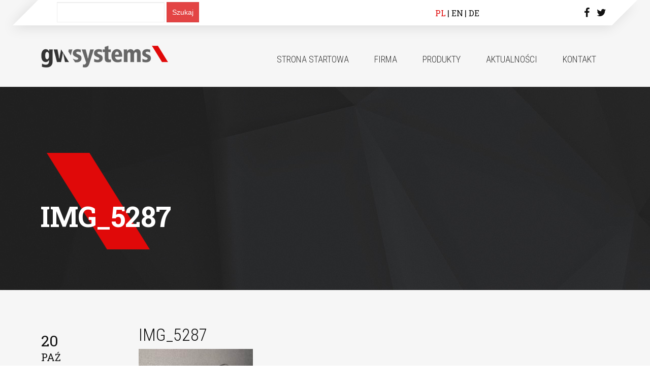

--- FILE ---
content_type: text/html; charset=UTF-8
request_url: https://gw-systems.pl/szukasz-oszczednosci-na-krojowni/img_5287/
body_size: 8945
content:
<!doctype html>
<html lang="pl">
<head>
	<meta charset="utf-8" />
	<meta name="viewport" content="width=device-width, initial-scale=1" />

	<title>IMG_5287 - GW-SYSTEMS</title>
	<link rel="icon" type="image/png" href="https://gw-systems.pl/wp-content/themes/gwsystems/images/favicon.ico" />
	<link href='https://fonts.googleapis.com/css?family=Roboto+Condensed:400,300,700&subset=latin,latin-ext' rel='stylesheet' type='text/css'>
	<link href='https://fonts.googleapis.com/css?family=Roboto+Slab:400,700&subset=latin,latin-ext' rel='stylesheet' type='text/css'>
	<link rel="stylesheet" href="https://gw-systems.pl/wp-content/themes/gwsystems/style.css" type="text/css" />

	<meta name='robots' content='index, follow, max-image-preview:large, max-snippet:-1, max-video-preview:-1' />

	<!-- This site is optimized with the Yoast SEO plugin v23.7 - https://yoast.com/wordpress/plugins/seo/ -->
	<link rel="canonical" href="https://gw-systems.pl/wp-content/uploads/2022/10/IMG_5287.jpeg" />
	<meta property="og:locale" content="pl_PL" />
	<meta property="og:type" content="article" />
	<meta property="og:title" content="IMG_5287 - GW-SYSTEMS" />
	<meta property="og:url" content="https://gw-systems.pl/wp-content/uploads/2022/10/IMG_5287.jpeg" />
	<meta property="og:site_name" content="GW-SYSTEMS" />
	<meta property="article:publisher" content="https://www.facebook.com/gwsystems/" />
	<meta property="og:image" content="https://gw-systems.pl/szukasz-oszczednosci-na-krojowni/img_5287" />
	<meta property="og:image:width" content="1536" />
	<meta property="og:image:height" content="2048" />
	<meta property="og:image:type" content="image/jpeg" />
	<meta name="twitter:card" content="summary_large_image" />
	<meta name="twitter:site" content="@gwsystems" />
	<script type="application/ld+json" class="yoast-schema-graph">{"@context":"https://schema.org","@graph":[{"@type":"WebPage","@id":"https://gw-systems.pl/wp-content/uploads/2022/10/IMG_5287.jpeg","url":"https://gw-systems.pl/wp-content/uploads/2022/10/IMG_5287.jpeg","name":"IMG_5287 - GW-SYSTEMS","isPartOf":{"@id":"https://gw-systems.pl/#website"},"primaryImageOfPage":{"@id":"https://gw-systems.pl/wp-content/uploads/2022/10/IMG_5287.jpeg#primaryimage"},"image":{"@id":"https://gw-systems.pl/wp-content/uploads/2022/10/IMG_5287.jpeg#primaryimage"},"thumbnailUrl":"https://gw-systems.pl/wp-content/uploads/2022/10/IMG_5287.jpeg","datePublished":"2022-10-19T22:43:11+00:00","dateModified":"2022-10-19T22:43:11+00:00","breadcrumb":{"@id":"https://gw-systems.pl/wp-content/uploads/2022/10/IMG_5287.jpeg#breadcrumb"},"inLanguage":"pl-PL","potentialAction":[{"@type":"ReadAction","target":["https://gw-systems.pl/wp-content/uploads/2022/10/IMG_5287.jpeg"]}]},{"@type":"ImageObject","inLanguage":"pl-PL","@id":"https://gw-systems.pl/wp-content/uploads/2022/10/IMG_5287.jpeg#primaryimage","url":"https://gw-systems.pl/wp-content/uploads/2022/10/IMG_5287.jpeg","contentUrl":"https://gw-systems.pl/wp-content/uploads/2022/10/IMG_5287.jpeg","width":1536,"height":2048},{"@type":"BreadcrumbList","@id":"https://gw-systems.pl/wp-content/uploads/2022/10/IMG_5287.jpeg#breadcrumb","itemListElement":[{"@type":"ListItem","position":1,"name":"Strona główna","item":"https://gw-systems.pl/"},{"@type":"ListItem","position":2,"name":"Szukasz oszczędności na krojowni?","item":"https://gw-systems.pl/szukasz-oszczednosci-na-krojowni/"},{"@type":"ListItem","position":3,"name":"IMG_5287"}]},{"@type":"WebSite","@id":"https://gw-systems.pl/#website","url":"https://gw-systems.pl/","name":"GW-SYSTEMS","description":"","publisher":{"@id":"https://gw-systems.pl/#organization"},"potentialAction":[{"@type":"SearchAction","target":{"@type":"EntryPoint","urlTemplate":"https://gw-systems.pl/?s={search_term_string}"},"query-input":{"@type":"PropertyValueSpecification","valueRequired":true,"valueName":"search_term_string"}}],"inLanguage":"pl-PL"},{"@type":"Organization","@id":"https://gw-systems.pl/#organization","name":"gw-systems","url":"https://gw-systems.pl/","logo":{"@type":"ImageObject","inLanguage":"pl-PL","@id":"https://gw-systems.pl/#/schema/logo/image/","url":"https://gw-systems.pl/wp-content/uploads/2016/04/gwsystems-logo.png","contentUrl":"https://gw-systems.pl/wp-content/uploads/2016/04/gwsystems-logo.png","width":1638,"height":278,"caption":"gw-systems"},"image":{"@id":"https://gw-systems.pl/#/schema/logo/image/"},"sameAs":["https://www.facebook.com/gwsystems/","https://x.com/gwsystems","https://pl.pinterest.com/gwsystems","https://www.instagram.com/gwsystems/"]}]}</script>
	<!-- / Yoast SEO plugin. -->


		<!-- This site uses the Google Analytics by ExactMetrics plugin v8.11.1 - Using Analytics tracking - https://www.exactmetrics.com/ -->
							<script src="//www.googletagmanager.com/gtag/js?id=G-ZZ2WGR0WBB"  data-cfasync="false" data-wpfc-render="false" type="text/javascript" async></script>
			<script data-cfasync="false" data-wpfc-render="false" type="text/javascript">
				var em_version = '8.11.1';
				var em_track_user = true;
				var em_no_track_reason = '';
								var ExactMetricsDefaultLocations = {"page_location":"https:\/\/gw-systems.pl\/szukasz-oszczednosci-na-krojowni\/img_5287\/"};
								if ( typeof ExactMetricsPrivacyGuardFilter === 'function' ) {
					var ExactMetricsLocations = (typeof ExactMetricsExcludeQuery === 'object') ? ExactMetricsPrivacyGuardFilter( ExactMetricsExcludeQuery ) : ExactMetricsPrivacyGuardFilter( ExactMetricsDefaultLocations );
				} else {
					var ExactMetricsLocations = (typeof ExactMetricsExcludeQuery === 'object') ? ExactMetricsExcludeQuery : ExactMetricsDefaultLocations;
				}

								var disableStrs = [
										'ga-disable-G-ZZ2WGR0WBB',
									];

				/* Function to detect opted out users */
				function __gtagTrackerIsOptedOut() {
					for (var index = 0; index < disableStrs.length; index++) {
						if (document.cookie.indexOf(disableStrs[index] + '=true') > -1) {
							return true;
						}
					}

					return false;
				}

				/* Disable tracking if the opt-out cookie exists. */
				if (__gtagTrackerIsOptedOut()) {
					for (var index = 0; index < disableStrs.length; index++) {
						window[disableStrs[index]] = true;
					}
				}

				/* Opt-out function */
				function __gtagTrackerOptout() {
					for (var index = 0; index < disableStrs.length; index++) {
						document.cookie = disableStrs[index] + '=true; expires=Thu, 31 Dec 2099 23:59:59 UTC; path=/';
						window[disableStrs[index]] = true;
					}
				}

				if ('undefined' === typeof gaOptout) {
					function gaOptout() {
						__gtagTrackerOptout();
					}
				}
								window.dataLayer = window.dataLayer || [];

				window.ExactMetricsDualTracker = {
					helpers: {},
					trackers: {},
				};
				if (em_track_user) {
					function __gtagDataLayer() {
						dataLayer.push(arguments);
					}

					function __gtagTracker(type, name, parameters) {
						if (!parameters) {
							parameters = {};
						}

						if (parameters.send_to) {
							__gtagDataLayer.apply(null, arguments);
							return;
						}

						if (type === 'event') {
														parameters.send_to = exactmetrics_frontend.v4_id;
							var hookName = name;
							if (typeof parameters['event_category'] !== 'undefined') {
								hookName = parameters['event_category'] + ':' + name;
							}

							if (typeof ExactMetricsDualTracker.trackers[hookName] !== 'undefined') {
								ExactMetricsDualTracker.trackers[hookName](parameters);
							} else {
								__gtagDataLayer('event', name, parameters);
							}
							
						} else {
							__gtagDataLayer.apply(null, arguments);
						}
					}

					__gtagTracker('js', new Date());
					__gtagTracker('set', {
						'developer_id.dNDMyYj': true,
											});
					if ( ExactMetricsLocations.page_location ) {
						__gtagTracker('set', ExactMetricsLocations);
					}
										__gtagTracker('config', 'G-ZZ2WGR0WBB', {"forceSSL":"true"} );
										window.gtag = __gtagTracker;										(function () {
						/* https://developers.google.com/analytics/devguides/collection/analyticsjs/ */
						/* ga and __gaTracker compatibility shim. */
						var noopfn = function () {
							return null;
						};
						var newtracker = function () {
							return new Tracker();
						};
						var Tracker = function () {
							return null;
						};
						var p = Tracker.prototype;
						p.get = noopfn;
						p.set = noopfn;
						p.send = function () {
							var args = Array.prototype.slice.call(arguments);
							args.unshift('send');
							__gaTracker.apply(null, args);
						};
						var __gaTracker = function () {
							var len = arguments.length;
							if (len === 0) {
								return;
							}
							var f = arguments[len - 1];
							if (typeof f !== 'object' || f === null || typeof f.hitCallback !== 'function') {
								if ('send' === arguments[0]) {
									var hitConverted, hitObject = false, action;
									if ('event' === arguments[1]) {
										if ('undefined' !== typeof arguments[3]) {
											hitObject = {
												'eventAction': arguments[3],
												'eventCategory': arguments[2],
												'eventLabel': arguments[4],
												'value': arguments[5] ? arguments[5] : 1,
											}
										}
									}
									if ('pageview' === arguments[1]) {
										if ('undefined' !== typeof arguments[2]) {
											hitObject = {
												'eventAction': 'page_view',
												'page_path': arguments[2],
											}
										}
									}
									if (typeof arguments[2] === 'object') {
										hitObject = arguments[2];
									}
									if (typeof arguments[5] === 'object') {
										Object.assign(hitObject, arguments[5]);
									}
									if ('undefined' !== typeof arguments[1].hitType) {
										hitObject = arguments[1];
										if ('pageview' === hitObject.hitType) {
											hitObject.eventAction = 'page_view';
										}
									}
									if (hitObject) {
										action = 'timing' === arguments[1].hitType ? 'timing_complete' : hitObject.eventAction;
										hitConverted = mapArgs(hitObject);
										__gtagTracker('event', action, hitConverted);
									}
								}
								return;
							}

							function mapArgs(args) {
								var arg, hit = {};
								var gaMap = {
									'eventCategory': 'event_category',
									'eventAction': 'event_action',
									'eventLabel': 'event_label',
									'eventValue': 'event_value',
									'nonInteraction': 'non_interaction',
									'timingCategory': 'event_category',
									'timingVar': 'name',
									'timingValue': 'value',
									'timingLabel': 'event_label',
									'page': 'page_path',
									'location': 'page_location',
									'title': 'page_title',
									'referrer' : 'page_referrer',
								};
								for (arg in args) {
																		if (!(!args.hasOwnProperty(arg) || !gaMap.hasOwnProperty(arg))) {
										hit[gaMap[arg]] = args[arg];
									} else {
										hit[arg] = args[arg];
									}
								}
								return hit;
							}

							try {
								f.hitCallback();
							} catch (ex) {
							}
						};
						__gaTracker.create = newtracker;
						__gaTracker.getByName = newtracker;
						__gaTracker.getAll = function () {
							return [];
						};
						__gaTracker.remove = noopfn;
						__gaTracker.loaded = true;
						window['__gaTracker'] = __gaTracker;
					})();
									} else {
										console.log("");
					(function () {
						function __gtagTracker() {
							return null;
						}

						window['__gtagTracker'] = __gtagTracker;
						window['gtag'] = __gtagTracker;
					})();
									}
			</script>
							<!-- / Google Analytics by ExactMetrics -->
		<script type="text/javascript">
/* <![CDATA[ */
window._wpemojiSettings = {"baseUrl":"https:\/\/s.w.org\/images\/core\/emoji\/15.0.3\/72x72\/","ext":".png","svgUrl":"https:\/\/s.w.org\/images\/core\/emoji\/15.0.3\/svg\/","svgExt":".svg","source":{"concatemoji":"https:\/\/gw-systems.pl\/wp-includes\/js\/wp-emoji-release.min.js?ver=72237ff5cd333a26cec568f8a9ed46cf"}};
/*! This file is auto-generated */
!function(i,n){var o,s,e;function c(e){try{var t={supportTests:e,timestamp:(new Date).valueOf()};sessionStorage.setItem(o,JSON.stringify(t))}catch(e){}}function p(e,t,n){e.clearRect(0,0,e.canvas.width,e.canvas.height),e.fillText(t,0,0);var t=new Uint32Array(e.getImageData(0,0,e.canvas.width,e.canvas.height).data),r=(e.clearRect(0,0,e.canvas.width,e.canvas.height),e.fillText(n,0,0),new Uint32Array(e.getImageData(0,0,e.canvas.width,e.canvas.height).data));return t.every(function(e,t){return e===r[t]})}function u(e,t,n){switch(t){case"flag":return n(e,"\ud83c\udff3\ufe0f\u200d\u26a7\ufe0f","\ud83c\udff3\ufe0f\u200b\u26a7\ufe0f")?!1:!n(e,"\ud83c\uddfa\ud83c\uddf3","\ud83c\uddfa\u200b\ud83c\uddf3")&&!n(e,"\ud83c\udff4\udb40\udc67\udb40\udc62\udb40\udc65\udb40\udc6e\udb40\udc67\udb40\udc7f","\ud83c\udff4\u200b\udb40\udc67\u200b\udb40\udc62\u200b\udb40\udc65\u200b\udb40\udc6e\u200b\udb40\udc67\u200b\udb40\udc7f");case"emoji":return!n(e,"\ud83d\udc26\u200d\u2b1b","\ud83d\udc26\u200b\u2b1b")}return!1}function f(e,t,n){var r="undefined"!=typeof WorkerGlobalScope&&self instanceof WorkerGlobalScope?new OffscreenCanvas(300,150):i.createElement("canvas"),a=r.getContext("2d",{willReadFrequently:!0}),o=(a.textBaseline="top",a.font="600 32px Arial",{});return e.forEach(function(e){o[e]=t(a,e,n)}),o}function t(e){var t=i.createElement("script");t.src=e,t.defer=!0,i.head.appendChild(t)}"undefined"!=typeof Promise&&(o="wpEmojiSettingsSupports",s=["flag","emoji"],n.supports={everything:!0,everythingExceptFlag:!0},e=new Promise(function(e){i.addEventListener("DOMContentLoaded",e,{once:!0})}),new Promise(function(t){var n=function(){try{var e=JSON.parse(sessionStorage.getItem(o));if("object"==typeof e&&"number"==typeof e.timestamp&&(new Date).valueOf()<e.timestamp+604800&&"object"==typeof e.supportTests)return e.supportTests}catch(e){}return null}();if(!n){if("undefined"!=typeof Worker&&"undefined"!=typeof OffscreenCanvas&&"undefined"!=typeof URL&&URL.createObjectURL&&"undefined"!=typeof Blob)try{var e="postMessage("+f.toString()+"("+[JSON.stringify(s),u.toString(),p.toString()].join(",")+"));",r=new Blob([e],{type:"text/javascript"}),a=new Worker(URL.createObjectURL(r),{name:"wpTestEmojiSupports"});return void(a.onmessage=function(e){c(n=e.data),a.terminate(),t(n)})}catch(e){}c(n=f(s,u,p))}t(n)}).then(function(e){for(var t in e)n.supports[t]=e[t],n.supports.everything=n.supports.everything&&n.supports[t],"flag"!==t&&(n.supports.everythingExceptFlag=n.supports.everythingExceptFlag&&n.supports[t]);n.supports.everythingExceptFlag=n.supports.everythingExceptFlag&&!n.supports.flag,n.DOMReady=!1,n.readyCallback=function(){n.DOMReady=!0}}).then(function(){return e}).then(function(){var e;n.supports.everything||(n.readyCallback(),(e=n.source||{}).concatemoji?t(e.concatemoji):e.wpemoji&&e.twemoji&&(t(e.twemoji),t(e.wpemoji)))}))}((window,document),window._wpemojiSettings);
/* ]]> */
</script>
<style id='wp-emoji-styles-inline-css' type='text/css'>

	img.wp-smiley, img.emoji {
		display: inline !important;
		border: none !important;
		box-shadow: none !important;
		height: 1em !important;
		width: 1em !important;
		margin: 0 0.07em !important;
		vertical-align: -0.1em !important;
		background: none !important;
		padding: 0 !important;
	}
</style>
<link rel='stylesheet' id='wp-block-library-css' href='https://gw-systems.pl/wp-includes/css/dist/block-library/style.min.css?ver=72237ff5cd333a26cec568f8a9ed46cf' type='text/css' media='all' />
<style id='classic-theme-styles-inline-css' type='text/css'>
/*! This file is auto-generated */
.wp-block-button__link{color:#fff;background-color:#32373c;border-radius:9999px;box-shadow:none;text-decoration:none;padding:calc(.667em + 2px) calc(1.333em + 2px);font-size:1.125em}.wp-block-file__button{background:#32373c;color:#fff;text-decoration:none}
</style>
<style id='global-styles-inline-css' type='text/css'>
:root{--wp--preset--aspect-ratio--square: 1;--wp--preset--aspect-ratio--4-3: 4/3;--wp--preset--aspect-ratio--3-4: 3/4;--wp--preset--aspect-ratio--3-2: 3/2;--wp--preset--aspect-ratio--2-3: 2/3;--wp--preset--aspect-ratio--16-9: 16/9;--wp--preset--aspect-ratio--9-16: 9/16;--wp--preset--color--black: #000000;--wp--preset--color--cyan-bluish-gray: #abb8c3;--wp--preset--color--white: #ffffff;--wp--preset--color--pale-pink: #f78da7;--wp--preset--color--vivid-red: #cf2e2e;--wp--preset--color--luminous-vivid-orange: #ff6900;--wp--preset--color--luminous-vivid-amber: #fcb900;--wp--preset--color--light-green-cyan: #7bdcb5;--wp--preset--color--vivid-green-cyan: #00d084;--wp--preset--color--pale-cyan-blue: #8ed1fc;--wp--preset--color--vivid-cyan-blue: #0693e3;--wp--preset--color--vivid-purple: #9b51e0;--wp--preset--gradient--vivid-cyan-blue-to-vivid-purple: linear-gradient(135deg,rgba(6,147,227,1) 0%,rgb(155,81,224) 100%);--wp--preset--gradient--light-green-cyan-to-vivid-green-cyan: linear-gradient(135deg,rgb(122,220,180) 0%,rgb(0,208,130) 100%);--wp--preset--gradient--luminous-vivid-amber-to-luminous-vivid-orange: linear-gradient(135deg,rgba(252,185,0,1) 0%,rgba(255,105,0,1) 100%);--wp--preset--gradient--luminous-vivid-orange-to-vivid-red: linear-gradient(135deg,rgba(255,105,0,1) 0%,rgb(207,46,46) 100%);--wp--preset--gradient--very-light-gray-to-cyan-bluish-gray: linear-gradient(135deg,rgb(238,238,238) 0%,rgb(169,184,195) 100%);--wp--preset--gradient--cool-to-warm-spectrum: linear-gradient(135deg,rgb(74,234,220) 0%,rgb(151,120,209) 20%,rgb(207,42,186) 40%,rgb(238,44,130) 60%,rgb(251,105,98) 80%,rgb(254,248,76) 100%);--wp--preset--gradient--blush-light-purple: linear-gradient(135deg,rgb(255,206,236) 0%,rgb(152,150,240) 100%);--wp--preset--gradient--blush-bordeaux: linear-gradient(135deg,rgb(254,205,165) 0%,rgb(254,45,45) 50%,rgb(107,0,62) 100%);--wp--preset--gradient--luminous-dusk: linear-gradient(135deg,rgb(255,203,112) 0%,rgb(199,81,192) 50%,rgb(65,88,208) 100%);--wp--preset--gradient--pale-ocean: linear-gradient(135deg,rgb(255,245,203) 0%,rgb(182,227,212) 50%,rgb(51,167,181) 100%);--wp--preset--gradient--electric-grass: linear-gradient(135deg,rgb(202,248,128) 0%,rgb(113,206,126) 100%);--wp--preset--gradient--midnight: linear-gradient(135deg,rgb(2,3,129) 0%,rgb(40,116,252) 100%);--wp--preset--font-size--small: 13px;--wp--preset--font-size--medium: 20px;--wp--preset--font-size--large: 36px;--wp--preset--font-size--x-large: 42px;--wp--preset--spacing--20: 0.44rem;--wp--preset--spacing--30: 0.67rem;--wp--preset--spacing--40: 1rem;--wp--preset--spacing--50: 1.5rem;--wp--preset--spacing--60: 2.25rem;--wp--preset--spacing--70: 3.38rem;--wp--preset--spacing--80: 5.06rem;--wp--preset--shadow--natural: 6px 6px 9px rgba(0, 0, 0, 0.2);--wp--preset--shadow--deep: 12px 12px 50px rgba(0, 0, 0, 0.4);--wp--preset--shadow--sharp: 6px 6px 0px rgba(0, 0, 0, 0.2);--wp--preset--shadow--outlined: 6px 6px 0px -3px rgba(255, 255, 255, 1), 6px 6px rgba(0, 0, 0, 1);--wp--preset--shadow--crisp: 6px 6px 0px rgba(0, 0, 0, 1);}:where(.is-layout-flex){gap: 0.5em;}:where(.is-layout-grid){gap: 0.5em;}body .is-layout-flex{display: flex;}.is-layout-flex{flex-wrap: wrap;align-items: center;}.is-layout-flex > :is(*, div){margin: 0;}body .is-layout-grid{display: grid;}.is-layout-grid > :is(*, div){margin: 0;}:where(.wp-block-columns.is-layout-flex){gap: 2em;}:where(.wp-block-columns.is-layout-grid){gap: 2em;}:where(.wp-block-post-template.is-layout-flex){gap: 1.25em;}:where(.wp-block-post-template.is-layout-grid){gap: 1.25em;}.has-black-color{color: var(--wp--preset--color--black) !important;}.has-cyan-bluish-gray-color{color: var(--wp--preset--color--cyan-bluish-gray) !important;}.has-white-color{color: var(--wp--preset--color--white) !important;}.has-pale-pink-color{color: var(--wp--preset--color--pale-pink) !important;}.has-vivid-red-color{color: var(--wp--preset--color--vivid-red) !important;}.has-luminous-vivid-orange-color{color: var(--wp--preset--color--luminous-vivid-orange) !important;}.has-luminous-vivid-amber-color{color: var(--wp--preset--color--luminous-vivid-amber) !important;}.has-light-green-cyan-color{color: var(--wp--preset--color--light-green-cyan) !important;}.has-vivid-green-cyan-color{color: var(--wp--preset--color--vivid-green-cyan) !important;}.has-pale-cyan-blue-color{color: var(--wp--preset--color--pale-cyan-blue) !important;}.has-vivid-cyan-blue-color{color: var(--wp--preset--color--vivid-cyan-blue) !important;}.has-vivid-purple-color{color: var(--wp--preset--color--vivid-purple) !important;}.has-black-background-color{background-color: var(--wp--preset--color--black) !important;}.has-cyan-bluish-gray-background-color{background-color: var(--wp--preset--color--cyan-bluish-gray) !important;}.has-white-background-color{background-color: var(--wp--preset--color--white) !important;}.has-pale-pink-background-color{background-color: var(--wp--preset--color--pale-pink) !important;}.has-vivid-red-background-color{background-color: var(--wp--preset--color--vivid-red) !important;}.has-luminous-vivid-orange-background-color{background-color: var(--wp--preset--color--luminous-vivid-orange) !important;}.has-luminous-vivid-amber-background-color{background-color: var(--wp--preset--color--luminous-vivid-amber) !important;}.has-light-green-cyan-background-color{background-color: var(--wp--preset--color--light-green-cyan) !important;}.has-vivid-green-cyan-background-color{background-color: var(--wp--preset--color--vivid-green-cyan) !important;}.has-pale-cyan-blue-background-color{background-color: var(--wp--preset--color--pale-cyan-blue) !important;}.has-vivid-cyan-blue-background-color{background-color: var(--wp--preset--color--vivid-cyan-blue) !important;}.has-vivid-purple-background-color{background-color: var(--wp--preset--color--vivid-purple) !important;}.has-black-border-color{border-color: var(--wp--preset--color--black) !important;}.has-cyan-bluish-gray-border-color{border-color: var(--wp--preset--color--cyan-bluish-gray) !important;}.has-white-border-color{border-color: var(--wp--preset--color--white) !important;}.has-pale-pink-border-color{border-color: var(--wp--preset--color--pale-pink) !important;}.has-vivid-red-border-color{border-color: var(--wp--preset--color--vivid-red) !important;}.has-luminous-vivid-orange-border-color{border-color: var(--wp--preset--color--luminous-vivid-orange) !important;}.has-luminous-vivid-amber-border-color{border-color: var(--wp--preset--color--luminous-vivid-amber) !important;}.has-light-green-cyan-border-color{border-color: var(--wp--preset--color--light-green-cyan) !important;}.has-vivid-green-cyan-border-color{border-color: var(--wp--preset--color--vivid-green-cyan) !important;}.has-pale-cyan-blue-border-color{border-color: var(--wp--preset--color--pale-cyan-blue) !important;}.has-vivid-cyan-blue-border-color{border-color: var(--wp--preset--color--vivid-cyan-blue) !important;}.has-vivid-purple-border-color{border-color: var(--wp--preset--color--vivid-purple) !important;}.has-vivid-cyan-blue-to-vivid-purple-gradient-background{background: var(--wp--preset--gradient--vivid-cyan-blue-to-vivid-purple) !important;}.has-light-green-cyan-to-vivid-green-cyan-gradient-background{background: var(--wp--preset--gradient--light-green-cyan-to-vivid-green-cyan) !important;}.has-luminous-vivid-amber-to-luminous-vivid-orange-gradient-background{background: var(--wp--preset--gradient--luminous-vivid-amber-to-luminous-vivid-orange) !important;}.has-luminous-vivid-orange-to-vivid-red-gradient-background{background: var(--wp--preset--gradient--luminous-vivid-orange-to-vivid-red) !important;}.has-very-light-gray-to-cyan-bluish-gray-gradient-background{background: var(--wp--preset--gradient--very-light-gray-to-cyan-bluish-gray) !important;}.has-cool-to-warm-spectrum-gradient-background{background: var(--wp--preset--gradient--cool-to-warm-spectrum) !important;}.has-blush-light-purple-gradient-background{background: var(--wp--preset--gradient--blush-light-purple) !important;}.has-blush-bordeaux-gradient-background{background: var(--wp--preset--gradient--blush-bordeaux) !important;}.has-luminous-dusk-gradient-background{background: var(--wp--preset--gradient--luminous-dusk) !important;}.has-pale-ocean-gradient-background{background: var(--wp--preset--gradient--pale-ocean) !important;}.has-electric-grass-gradient-background{background: var(--wp--preset--gradient--electric-grass) !important;}.has-midnight-gradient-background{background: var(--wp--preset--gradient--midnight) !important;}.has-small-font-size{font-size: var(--wp--preset--font-size--small) !important;}.has-medium-font-size{font-size: var(--wp--preset--font-size--medium) !important;}.has-large-font-size{font-size: var(--wp--preset--font-size--large) !important;}.has-x-large-font-size{font-size: var(--wp--preset--font-size--x-large) !important;}
:where(.wp-block-post-template.is-layout-flex){gap: 1.25em;}:where(.wp-block-post-template.is-layout-grid){gap: 1.25em;}
:where(.wp-block-columns.is-layout-flex){gap: 2em;}:where(.wp-block-columns.is-layout-grid){gap: 2em;}
:root :where(.wp-block-pullquote){font-size: 1.5em;line-height: 1.6;}
</style>
<link rel='stylesheet' id='vkp_enqueue_font-css' href='https://gw-systems.pl/wp-content/themes/gwsystems/css/font-awesome.min.css?ver=4.4.0' type='text/css' media='all' />
<script type="text/javascript" src="https://gw-systems.pl/wp-includes/js/jquery/jquery.min.js?ver=3.7.1" id="jquery-core-js"></script>
<script type="text/javascript" src="https://gw-systems.pl/wp-includes/js/jquery/jquery-migrate.min.js?ver=3.4.1" id="jquery-migrate-js"></script>
<script type="text/javascript" src="https://gw-systems.pl/wp-content/plugins/google-analytics-dashboard-for-wp/assets/js/frontend-gtag.min.js?ver=8.11.1" id="exactmetrics-frontend-script-js" async="async" data-wp-strategy="async"></script>
<script data-cfasync="false" data-wpfc-render="false" type="text/javascript" id='exactmetrics-frontend-script-js-extra'>/* <![CDATA[ */
var exactmetrics_frontend = {"js_events_tracking":"true","download_extensions":"zip,mp3,mpeg,pdf,docx,pptx,xlsx,rar","inbound_paths":"[{\"path\":\"\\\/go\\\/\",\"label\":\"affiliate\"},{\"path\":\"\\\/recommend\\\/\",\"label\":\"affiliate\"}]","home_url":"https:\/\/gw-systems.pl","hash_tracking":"false","v4_id":"G-ZZ2WGR0WBB"};/* ]]> */
</script>
<link rel="https://api.w.org/" href="https://gw-systems.pl/wp-json/" /><link rel="alternate" title="JSON" type="application/json" href="https://gw-systems.pl/wp-json/wp/v2/media/1937" /><link rel="alternate" title="oEmbed (JSON)" type="application/json+oembed" href="https://gw-systems.pl/wp-json/oembed/1.0/embed?url=https%3A%2F%2Fgw-systems.pl%2Fszukasz-oszczednosci-na-krojowni%2Fimg_5287%2F" />
<link rel="alternate" title="oEmbed (XML)" type="text/xml+oembed" href="https://gw-systems.pl/wp-json/oembed/1.0/embed?url=https%3A%2F%2Fgw-systems.pl%2Fszukasz-oszczednosci-na-krojowni%2Fimg_5287%2F&#038;format=xml" />
		<style type="text/css" id="wp-custom-css">
			#copyright {
  bottom: 0;
  right: 0;
  position: absolute;
  width: 101%;
  height: 55px;
  background: #E00909;
  color: #1E2126;
}		</style>
		
	<script type="text/javascript" src="https://gw-systems.pl/wp-content/themes/gwsystems/js/html5.js"></script>
	<!--[if (lt IE 9)]>
		<script type="text/javascript" src="https://gw-systems.pl/wp-content/themes/gwsystems/js/ie.js"></script>
	<![endif]-->
</head>
<body data-rsssl=1 class="page-img_5287 parent-szukasz-oszczednosci-na-krojowni single-attachment">
	<header id="header">
		<div class="container-max">
			<div id="search">
				<div class="row">
					<div class="col8">
						<form role="search" method="get" id="searchform" action="https://gw-systems.pl/">
    					<div>
        				<input type="text" value="" name="s" id="s" />
        				<input type="submit" id="searchsubmit" value="Szukaj" />
    					</div>
						</form>
					</div>
					<div class="col4">
													<ul class="lang">	<li class="lang-item lang-item-26 lang-item-pl current-lang no-translation lang-item-first"><a  lang="pl-PL" hreflang="pl-PL" href="https://gw-systems.pl/">PL</a></li>
	<li class="lang-item lang-item-22 lang-item-en no-translation"><a  lang="en-GB" hreflang="en-GB" href="https://gw-systems.pl/en/home/">EN</a></li>
	<li class="lang-item lang-item-19 lang-item-de no-translation"><a  lang="de-DE" hreflang="de-DE" href="https://gw-systems.pl/de/startseite/">DE</a></li>
</ul>
												<ul class="social">
		          <li><a href="https://www.facebook.com/gwsystems/"><i class="fa fa-facebook"></i></a></li>
		  				<li><a href="https://twitter.com/gwsystems?lang=pl"><i class="fa fa-twitter"></i></a></li>
		        </ul>
					</div>
				</div>
			</div>
		</div>
		<div class="container">
			<div class="row">
				<div class="col3">
					<a href="https://gw-systems.pl/"><img src="https://gw-systems.pl/wp-content/themes/gwsystems/images/gw-system-logo.png" alt="GW-SYSTEMS" /></a>
				</div>
				<div class="col9">
					<nav id="nav">
						<span class="menu-bars"></span>
						<ul id="menu-header"><li><a href="https://gw-systems.pl/">Strona startowa</a></li>
<li><a href="https://gw-systems.pl/firma/">Firma</a></li>
<li><a href="#">Produkty</a>
<ul>
	<li><a href="https://gw-systems.pl/noze-do-rozkroju/">Noże do rozkroju</a></li>
	<li><a href="https://gw-systems.pl/oselki-i-paski-ostrzace/">Osełki i paski ostrzące</a></li>
	<li><a href="https://gw-systems.pl/szczotki-do-cutterow/">Szczotki do cutterów</a></li>
	<li><a href="https://gw-systems.pl/podklady-tnace/">Podkłady tnące</a></li>
	<li><a href="https://gw-systems.pl/papier-i-folie-do-cutterow/">Papier i folie do cutterów</a></li>
	<li><a href="https://gw-systems.pl/czesci-zamienne-do-cutterow-i-ploterow/">Części zamienne do cutterów i ploterów</a></li>
	<li><a href="https://gw-systems.pl/serwis-maszyn/">Serwis maszyn</a></li>
	<li><a href="https://gw-systems.pl/maszyny-uzywane/">Maszyny używane</a></li>
	<li><a href="https://gw-systems.pl/maszyny-nowe/">Maszyny nowe</a></li>
	<li><a href="https://gw-systems.pl/narzedzia-dla-przemyslu-drzewnego/">Narzędzia dla przemysłu drzewnego</a></li>
</ul>
</li>
<li><a href="https://gw-systems.pl/aktualnosci/">Aktualności</a></li>
<li><a href="https://gw-systems.pl/kontakt/">Kontakt</a></li>
</ul>					</nav>
				</div>
			</div>
		</div>
	</header>

<div id="page-header" class="">
	<div class="container">
		<article>
							<h1>IMG_5287</h1>
				<span></span>
					</article>
	</div>
</div>


<section class="blog-page">
	<div class="container">
		<div id="main">
			<article class="post clearfix content">
								<div class="row">
					<div class="col2">
												<span class="day">20</span>
						<span class="time">paź<br />2022</span>
					</div>
					<div class="col10">
						<h2>IMG_5287</h2>
						<p class="attachment"><a href='https://gw-systems.pl/wp-content/uploads/2022/10/IMG_5287.jpeg'><img fetchpriority="high" decoding="async" width="225" height="300" src="https://gw-systems.pl/wp-content/uploads/2022/10/IMG_5287-225x300.jpeg" class="attachment-medium size-medium" alt="" srcset="https://gw-systems.pl/wp-content/uploads/2022/10/IMG_5287-225x300.jpeg 225w, https://gw-systems.pl/wp-content/uploads/2022/10/IMG_5287-768x1024.jpeg 768w, https://gw-systems.pl/wp-content/uploads/2022/10/IMG_5287-1152x1536.jpeg 1152w, https://gw-systems.pl/wp-content/uploads/2022/10/IMG_5287.jpeg 1536w" sizes="(max-width: 225px) 100vw, 225px" /></a></p>
					</div>
				</div>
			</article>
		</div>
	</div>
</section>


<footer id="footer">
  <div class="container-max">
        <div class="row">
      <div class="col4">
        <ul id="menu-footer-1"><li><a href="https://gw-systems.pl/firma/">O nas</a></li>
</ul>        <div class="contact-footer">
          <span>GW-SYSTEMS</span>
          <span>Polska</span>
          <span>48-200 Prudnik</span>
          <span>ul. Głowackiego 16</span>
          <img src="https://gw-systems.pl/wp-content/themes/gwsystems/images/gw-system-logo-white.png" />
        </div>

      </div>
      <div class="col4">
        <ul id="menu-footer-2"><li><a href="https://gw-systems.pl/">Strona startowa</a></li>
<li><a href="https://gw-systems.pl/do-pobrania/">Do pobrania</a></li>
</ul>      </div>
      <div class="col4">
        <ul id="menu-footer-3"><li><a href="https://gw-systems.pl/mapa-strony/">Mapa strony</a></li>
<li><a href="https://gw-systems.pl/kontakt/">Kontakt</a></li>
</ul>      </div>
      <div class="col8">
        <div class="slogan">
    			<h2>work with <strong>passion</strong> for your cutting room</h2></div>
        </div>
      </div>
    </div>
  </div>
  <div id="copyright">
    <ul class="social">
      <li><a href="https://www.facebook.com/gwsystems/"><i class="fa fa-facebook"></i></a></li>
      <li><a href="https://twitter.com/gwsystems?lang=pl"><i class="fa fa-twitter"></i></a></li>
    </ul>
    <span>Copyright 2016 gw-systems</span>
  </div>
</footer>

<script src="https://gw-systems.pl/wp-content/themes/gwsystems/js/plugins.js"></script>
<script src="https://gw-systems.pl/wp-content/themes/gwsystems/js/scripts.js"></script>

<script type="text/javascript" src="https://gw-systems.pl/wp-includes/js/dist/hooks.min.js?ver=2810c76e705dd1a53b18" id="wp-hooks-js"></script>
<script type="text/javascript" src="https://gw-systems.pl/wp-includes/js/dist/i18n.min.js?ver=5e580eb46a90c2b997e6" id="wp-i18n-js"></script>
<script type="text/javascript" id="wp-i18n-js-after">
/* <![CDATA[ */
wp.i18n.setLocaleData( { 'text direction\u0004ltr': [ 'ltr' ] } );
wp.i18n.setLocaleData( { 'text direction\u0004ltr': [ 'ltr' ] } );
/* ]]> */
</script>
<script type="text/javascript" src="https://gw-systems.pl/wp-content/plugins/contact-form-7/includes/swv/js/index.js?ver=5.9.8" id="swv-js"></script>
<script type="text/javascript" id="contact-form-7-js-extra">
/* <![CDATA[ */
var wpcf7 = {"api":{"root":"https:\/\/gw-systems.pl\/wp-json\/","namespace":"contact-form-7\/v1"}};
/* ]]> */
</script>
<script type="text/javascript" id="contact-form-7-js-translations">
/* <![CDATA[ */
( function( domain, translations ) {
	var localeData = translations.locale_data[ domain ] || translations.locale_data.messages;
	localeData[""].domain = domain;
	wp.i18n.setLocaleData( localeData, domain );
} )( "contact-form-7", {"translation-revision-date":"2024-02-05 07:59:38+0000","generator":"GlotPress\/4.0.1","domain":"messages","locale_data":{"messages":{"":{"domain":"messages","plural-forms":"nplurals=3; plural=(n == 1) ? 0 : ((n % 10 >= 2 && n % 10 <= 4 && (n % 100 < 12 || n % 100 > 14)) ? 1 : 2);","lang":"pl"},"Error:":["B\u0142\u0105d:"]}},"comment":{"reference":"includes\/js\/index.js"}} );
/* ]]> */
</script>
<script type="text/javascript" src="https://gw-systems.pl/wp-content/plugins/contact-form-7/includes/js/index.js?ver=5.9.8" id="contact-form-7-js"></script>
<div style="text-align: center;"><a href="https://www.exactmetrics.com/?utm_source=verifiedBadge&utm_medium=verifiedBadge&utm_campaign=verifiedbyExactMetrics" target="_blank" rel="nofollow"><img style="display: inline-block" alt="Verified by ExactMetrics" title="Verified by ExactMetrics" src="https://gw-systems.pl/wp-content/plugins/google-analytics-dashboard-for-wp/assets/images/exactmetrics-badge-light.svg"/></a></div>
</body>
</html>


--- FILE ---
content_type: text/css
request_url: https://gw-systems.pl/wp-content/themes/gwsystems/style.css
body_size: 7116
content:
/*
	Theme Name: Gwsystems
	Description: Gwsystems website template
	Author: 2Rstudio
	Version: 1.0
*/
/* ---------------------------
 Reset
--------------------------- */
@charset "UTF-8";
*,
*:before,
*:after {
	-webkit-box-sizing: border-box;
	-moz-box-sizing: border-box;
	box-sizing: border-box;
}
abbr, address, article, aside, audio, b, blockquote, body, canvas,
caption, cite, code, dd, del, details, dfn, div, dl, dt, em, fieldset,
figcaption, figure, footer, form, h1, h2, h3, h4, h5, h6, header, hgroup,
html, i, iframe, img, ins, kbd, label, legend, li, mark, menu, nav,
object, ol, p, pre, q, samp, section, small, span, strong, sub, summary,
sup, table, tbody, td, tfoot, th, thead, time, tr, ul, var, video { margin: 0; padding: 0; border: 0; font-size: 100%; vertical-align: baseline; background-color: transparent; }
article, aside, canvas, details, figcaption, figure, footer, header, hgroup, menu, nav, section, summary { display: block; }
address, cite, q, dfn { font-style: normal; }
h1, h2, h3, h4, h5, h6 { font-weight: normal; line-height:1; }
a, ins, del { text-decoration:none }
q, blockquote { quotes: none; }
th, td { vertical-align: top; }
th { text-align: left; }
nav li { display:inline-block; list-style:none; position: relative; }
img { display:inline-block; max-width:100%; height:auto; }
button,input,select,textarea{margin:0;font-size:100%;vertical-align:middle;}
button,input{*overflow:visible;line-height:normal;}
button::-moz-focus-inner,input::-moz-focus-inner{padding:0;border:0;}
button,html input[type="button"],input[type="reset"],input[type="submit"]{-webkit-appearance:button;cursor:pointer;}
textarea{overflow:auto;vertical-align:top;}
label,input,button,select,textarea{font-size:14px;font-weight:normal;line-height:20px;}
input,button,select,textarea{font-family:"Helvetica Neue",Helvetica,Arial,sans-serif;}
label{display:block;margin-bottom:5px;font-size:16px;}
select,textarea,input[type="text"],input[type="password"],input[type="datetime"],input[type="datetime-local"],input[type="date"],input[type="month"],input[type="time"],input[type="week"],input[type="number"],input[type="email"],input[type="url"],input[type="search"],input[type="tel"],input[type="color"],.uneditable-input{display:inline-block;height:40px;padding:10px;font-size:14px;line-height:1;color:#555555;vertical-align:middle;width:100%;}
textarea{height:auto;padding:10px;}
textarea,input[type="text"],input[type="password"],input[type="datetime"],input[type="datetime-local"],input[type="date"],input[type="month"],input[type="time"],input[type="week"],input[type="number"],input[type="email"],input[type="url"],input[type="search"],input[type="tel"],input[type="color"],.uneditable-input{background-color:#ffffff;border:1px solid #cccccc;-webkit-box-shadow:inset 0 1px 1px rgba(0, 0, 0, 0.075);-moz-box-shadow:inset 0 1px 1px rgba(0, 0, 0, 0.075);box-shadow:inset 0 1px 1px rgba(0, 0, 0, 0.075);-webkit-transition:border linear .2s, box-shadow linear .2s;-moz-transition:border linear .2s, box-shadow linear .2s;-o-transition:border linear .2s, box-shadow linear .2s;transition:border linear .2s, box-shadow linear .2s;}textarea:focus,input[type="text"]:focus,input[type="password"]:focus,input[type="datetime"]:focus,input[type="datef-local"]:focus,input[type="date"]:focus,input[type="month"]:focus,input[type="time"]:focus,input[type="week"]:focus,input[type="number"]:focus,input[type="email"]:focus,input[type="url"]:focus,input[type="search"]:focus,input[type="tel"]:focus,input[type="color"]:focus,.uneditable-input:focus{border-color:rgba(82, 168, 236, 0.8);outline:0;outline:thin dotted \9;-webkit-box-shadow:inset 0 1px 1px rgba(0,0,0,.075), 0 0 8px rgba(82,168,236,.6);-moz-box-shadow:inset 0 1px 1px rgba(0,0,0,.075), 0 0 8px rgba(82,168,236,.6);box-shadow:inset 0 1px 1px rgba(0,0,0,.075), 0 0 8px rgba(82,168,236,.6);}
input[type="radio"],input[type="checkbox"]{margin:4px 0 0;*margin-top:0;margin-top:1px \9;line-height:normal;cursor:pointer;}
input[type="file"],input[type="image"],input[type="submit"],input[type="reset"],input[type="button"],input[type="radio"],input[type="checkbox"]{width:auto;}
select,input[type="file"]{height:25px;*margin-top:4px;line-height:1;}
select{border:1px solid #cccccc;background-color:#ffffff;}
select[multiple],select[size]{height:auto;}
select:focus,input[type="file"]:focus,input[type="radio"]:focus,input[type="checkbox"]:focus{outline:thin dotted #333;outline:5px auto -webkit-focus-ring-color;outline-offset:-2px;}


/* ---------------------------
 General
--------------------------- */
html {
	-webkit-text-size-adjust: none;
	overflow-y: scroll;
}
body {
	background-color: #fff;
	background-repeat: repeat-y;
	background-position: right;
	position: relative;
	color:#121212;
	font-family: 'Roboto Slab', serif;
	font-size: 16px;
}
a {
	color: #121212;
}
a:hover {
	color: #e00909;
}
p {
	font-family: 'Roboto Slab', serif;
	font-size: 16px;
 	margin: 0 0 15px 0;
	line-height: 1.3;
}
h1,
h2,
h3,
h4,
h5 {
	font-family: 'Roboto Condensed', sans-serif;
	font-weight: 300;
	padding: 15px 0 15px 0;
	line-height: 22px;
	color: #121212;
}
h1 {
	font-size: 38px;
	line-height: 36px;
}
h2 {
	font-size: 34px;
	line-height: 26px;
}
h3 {
	font-size: 26px;
	line-height: 24px;
}
h4 {
	font-size: 22px;
	}
h5 {
	font-size: 20px;
	line-height: 16px;
}
table {
	border-collapse:collapse;
	width: 100%;
	margin: 0 0 15px 0;
}
td,
th {
	border: 0;
	padding: 5px;
}
th {
	background: #eee;
}

article ul,
article ol {
	padding:0 0 15px 25px;
}
iframe,
object {
	max-width: 100%;
}

aside ul {
	border: 1px solid #e7e4e4;
	background: #fff;
	padding: 5px 15px;
}
aside h5 {
	font-size: 20px;
	line-height: 29px;
	padding: 20px 15px 10px 0;
	color: #444;
	font-weight: bold;
}
aside li,
aside a {
	display: block;
}
aside a {
	padding: 10px 0;
	color: #808080;
	text-decoration: none;
	border-bottom: 1px solid #e7e4e4;
}
aside .active > a {
	color: #2C689E;
}
aside li:last-child a {
	border-bottom: none;
}
aside ul ul {
	border-bottom: 1px solid #ddd;
}
aside span {
	background: #f7f7f7;
	padding: 5px 15px;
	display: block;
	text-align: center;
}
/* ---------------------------
 Layout
--------------------------- */
#header {
	position: relative;
	background: #f6f6f6;
}
#header h2 {
	max-width: 150px;
	padding: 0;
}
#header .social .fa {
	font-size: 20px;
	margin-left: 10px;
}
#search {
	padding: 4px 40px 15px 60px;
	height: 50px;
	background: #fff;
	-webkit-transform: skew(-45deg);
	transform: skew(-45deg);
	-webkit-box-shadow: 1px 1px 1px 0px rgba(229,229,229,1);
	-moz-box-shadow: 1px 1px 1px 0px rgba(229,229,229,1);
	box-shadow: 0px 5px 21px 0px rgba(1, 1, 1, 0.1);
	margin-bottom: 40px;
}
#search .social {
	display: inline;
	float: right;
  padding-top: 11px;
}
#search input[type="text"] {
	width: 30%;
	border: 1px solid rgba(102, 102, 102, 0.1);
}
#search input[type="submit"] {
	height: 40px;
	background: #e34444;
	border: 1px solid rgba(102, 102, 102, 0.1);
	padding: 0 10px;
	color: #fff;
}
#search .social li {
	display: inline;
}
#search .row [class^="col"] {
		transform: skew(45deg);
}
.lang {
	display: inline-block;
	padding-top: 11px;
}
.lang li {
	display: inline-block;;
}
.lang li:after {
	content: '|';
	padding-left: 3px;
}
.lang li:last-of-type:after {
	content: none;
}

#nav {
	z-index: 9999;
	padding-bottom: 40px;
	float: right;
}
#menu-header {
	z-index: 999999;
}
#menu-header li ul li {
	width: 250px;
}
#nav ul {
	font-size: 0;
	line-height: 1;
}
#nav li a {
font-family: 'Roboto Condensed', sans-serif;
	font-weight: 300;
	padding: 18px 20px 5px;
	margin: 0 5px;
	color: #333333;
	display: block;
	text-transform: uppercase;
	text-decoration: none;
	font-size: 18px;
	font-weight: 300;
}
#nav .active > a,
#nav li:hover > a {
	color: #e34444;
	text-decoration: none;
}
#nav li:hover ul {
	display: block;
}
#nav li {
	position: relative;
	z-index: 999999;
}
#nav li ul {
	display: none;
	position: absolute;
	top: 40px;
	background: #f6f6f6;
	padding-bottom: 15px;
	z-index: 99999;
	width: 300px;
}

.menu-bars {
    display: none;
    width: 60px;
    height: 60px;
    position: absolute;
    top: -17px;
    right: 10px;
    background-color: #F01616;
    border: 10px solid #fff;
    cursor: pointer;
}
.menu-bars::after,
.menu-bars::before {
    display: block;
    position: absolute;
    left: -1px;
    width: 51px;
    height: 8px;
    background-color: #fff;
    content: "";
    -webkit-transition: all .3s;
       -moz-transition: all .3s;
            transition: all .3s;
}
.menu-bars::before {
    top: 8px;
}
.menu-bars::after {
    top: 24px;
}
.menu-active .menu-bars::after,
.menu-active .menu-bars::before {
    top: 17px;
    left: 4px;
    width: 32px;
    height: 6px;
}
.menu-active .menu-bars:before {
    -webkit-transform: rotate(135deg);
       -moz-transform: rotate(135deg);
            transform: rotate(135deg);
}
.menu-active .menu-bars:after {
    -webkit-transform: rotate(-135deg);
       -moz-transform: rotate(-135deg);
            transform: rotate(-135deg);
}
#footer {
	background: #1E2126;
}
#footer .col4,
#footer .col3 {
	position: relative;
	padding: 30px 0 50px;
}

#footer .rotate {
	position: absolute;
	top: -25px;
	height: 50px;
	background: #fff;
	-webkit-transform: skew(-30deg);
	transform: skew(-30deg);
	-webkit-box-shadow: 0px 5px 21px 0px rgba(1, 1, 1, 0.1);
	-moz-box-shadow: 0px 5px 21px 0px rgba(1, 1, 1, 0.1);
	box-shadow: 0px 5px 21px 0px rgba(1, 1, 1, 0.1);
	width: 90%;
}
#footer .slogan h2 {
	padding: 20px 0 90px;
	text-align: center;
	font-size: 40px;
	line-height: 48px;
}
#footer h2 {
	font-size: 28px;
	}

#footer h3 {
	font-size: 20px;
	text-transform: uppercase;
	margin-left: 10%;
	color: #3e3d42;
	-webkit-transform: skew(30deg);
	transform: skew(30deg);
}
#footer * {
		color: #fff;
}
#footer ul li {
	list-style: none;
	margin-bottom: 20px;
}
#footer .col3 ul {
	margin-left: 30px;
}
#footer .contact-footer span {
	font-family: 'Roboto Condensed', sans-serif;
	font-weight: 300;
	font-size: 18px;
	display: block;
}
#footer ul {
	font-family: 'Roboto Condensed', sans-serif;
	text-transform: uppercase;
	font-size: 20px;
}
#footer .contact-footer img {
	padding-top: 40px;
}
#copyright {
	bottom: 0;
	right: 0;
	position: absolute;
	width: 70%;
	height: 55px;
	background: #E00909;
	color: #1E2126;
}
#copyright:after {
	content: " ";
	position: absolute;
	display: block;
	width: 60px;
	height: 100%;
	top: -0;
	left: 0;
	z-index: 999999;
	background: #1E2126;
	transform-origin: bottom left;
	-ms-transform: skew(0deg, -45deg);
	-webkit-transform: skew(0deg, -45deg);;
	transform: skew(0deg, -45deg);;
}
#copyright .fa {
	color: #fff;
	font-size: 20px;
	padding-right: 10px;
}
#copyright .social {
	display: inline;
	position: absolute;
	bottom: 20px;
	left: 80px;
}
#copyright .social li {
	display: inline;
}
#copyright span {
	font-family: 'Roboto Condensed', sans-serif;
	color: #fff;
	position: absolute;
	bottom: 20px;
	right: 25%;
}
/* ---------------------------
 Specific
--------------------------- */
.current-lang a {
	color: #E00909;
}
.intro {
	background: url("images/background.jpg");
	padding: 40px 0 70px;
}
.intro .bx-wrapper {
	max-height: 500px;
}
.intro .box {
	min-height: 470px;
	padding: 25px;
}
.intro .box h2 {
	margin-bottom: 20px;
	color: #fff;
	padding: 90px 10px 30px 10px;
	text-align: center;
}
.intro .col4:first-of-type .box {
	background: url("images/img-intro1.jpg");
}
.intro .col4:nth-of-type(2) .box {
	background: url("images/img-intro2.jpg");
}
.intro .col4:last-of-type .box {
	background: url("images/img-intro3.jpg");
}
.intro .box p {
	display: none;
	font-size: 18px;
	font-weight: 300;
	color: #fff;
}
.intro .col4:first-of-type:hover .box {
	background: #e00909;
}
.intro .col4:nth-of-type(2):hover .box {
	background: #e00909;
}
.intro .col4:last-of-type:hover .box {
	background: #e00909;
}
.intro .col4:hover p {
	display: inline;
}
.intro .bx-wrapper .bx-viewport {
	margin-bottom: 50px;
}
#main {
	min-height: 500px;
	padding: 30px 0 0;
}
#main-products {
	min-height: 500px;
}
.page-home #main {
	padding-top: 0;
}
.clearfix:before,
.clearfix:after {
 content: "\0020";
 display: block;
 height: 0;
 visibility: hidden;
}
.clearfix:after {
 clear: both
}
.clearfix {
 zoom: 1
}


/* Pages */
/* Home */
#industries {
	background: url("images/branze-bg_04.jpg");
	background-color: #fcfcfc;
	position: relative;
}
.download-content .rotate,
#industries .rotate {
	position: absolute;
  top: -35px;
  width: 35%;
	height: 70px;
	background: #fff;
	-webkit-box-shadow: 0px 5px 21px 0px rgba(1, 1, 1, 0.1);
	-moz-box-shadow: 0px 5px 21px 0px rgba(1, 1, 1, 0.1);
	box-shadow: 0px 5px 21px 0px rgba(1, 1, 1, 0.1);
	-webkit-transform: perspective(350px) rotateX(45deg);
	-webkit-transform-origin: left center;
	-moz-transform: perspective(350px) rotateX(45deg);
	-moz-transform-origin: left center;
}
.download-content h3,
#industries h3 {
	position: absolute;
  top: -32px;
  left: 18%;
  font-size: 26px;
  line-height: 38px;
  text-transform: uppercase;
}
#industries h2 {
	text-align: center;
	color: #444;
	padding: 70px;
}
#main #industries .row .col2 .small-box {
	min-height: 150px;
	max-width: 150px;
	background-size: cover;
	margin-bottom: 50px;
}
#box1 {
	background: url("images/meble.png");
}
#box1:hover {
	background: url("images/meble-hoover.png");
}
#box2 {
	background: url("images/automotiv.png");
}
#box2:hover {
	background: url("images/automotiv-hoover.png");
}
#box3 {
	background: url("images/odziez.png");
}
#box3:hover {
	background: url("images/odziez-hoover.png");
}
#box4 {
	background: url("images/grafika-pakowanie.png");
}
#box4:hover {
	background: url("images/grafika-pakowanie-hoover.png");
}
#box5 {
	background: url("images/kompozyty.png");
}
#box5:hover {
	background: url("images/kompozyty-hoover.png");
}
#box6 {
	background: url("images/inne.png");
}
#box6:hover {
	background: url("images/inne-hoover.png");
}
#industries h4 {
	font-size: 22px;
	text-align: center;
		margin-bottom: 100px;
}

#products {
	position: relative;
	padding-top: 100px;
	padding-bottom: 100px;
	background: #f6f6f6;
}
#products h2 {
	padding: 40px 0 70px;
}
#products h3 {
	position: absolute;
  padding-left: 2%;
  top: -30px;
  right: 0;
  width: 30%;
  height: 55px;
  background: #212121;
  -webkit-box-shadow: 1px 1px 1px 0px rgba(229,229,229,1);
  -moz-box-shadow: 1px 1px 1px 0px rgba(229,229,229,1);
  box-shadow: 1px 1px 1px 0px rgba(229,229,229,1);
  z-index: 9999999999;
  text-transform: uppercase;
  color: #fff;
}
#products h3:after {
	content: " ";
	position: absolute;
	display: block;
	width: 100%;
	height: 100%;
	top: -0;
	left: 0;
	z-index: -1;
	background: #212121;
	transform-origin: bottom left;
	-ms-transform: skew(45deg, 0deg);
	-webkit-transform: skew(45deg, 0deg);
	transform: skew(45deg, 0deg);
}
#second-menu {
	position: absolute;
  padding-left: 2%;
  top: -30px;
  right: 0;
  width: 76%;
  height: 55px;
  background: #fff;
  -webkit-box-shadow: 1px 1px 1px 0px rgba(229,229,229,1);
  -moz-box-shadow: 1px 1px 1px 0px rgba(229,229,229,1);
  box-shadow: 1px 1px 1px 0px rgba(229,229,229,1);
  z-index: 100;
  font-family: 'Roboto Condensed', sans-serif;
  font-size: 20px;
  font-weight: 300;
  text-transform: uppercase;
  color: #fff;
}
#second-menu li {
	display: inline-block;
  list-style: none;
  position: relative;
	padding: 15px 7px;
}
#second-menu li a {
	font-size: 18px;
}
#products .bx-next {
	right: 35px;
	background: url("images/s-arrow-right.png") no-repeat;
	position: absolute;
	top: 72%;
	margin-top: -50px;
	width: 25px;
	height: 32px;
	text-indent: -9999px;
	z-index: 9999;
}

/* Pages Branze */

#page-header {
	height: 350px;
	background-size: cover;
	position: relative;
	background: url("images/background.jpg");
}
#page-header .container {
	position: static;
}
#page-header article {
	position: absolute;
	bottom: 80px;
	background: url("images/page-header-text-bg.png") no-repeat left;
	padding: 80px 30px 20px 0;
	min-width: 300px;
	max-width: 500px;
	color: #fff;
}
#page-header article h1 {
	color: #fff;
	font-size: 55px;
	font-family: 'Roboto Slab', serif;
	font-weight: 700;
	line-height: 60px;
}

#second-menu:after {
	content: " ";
	position: absolute;
	display: block;
	width: 100%;
	height: 100%;
	top: -0;
	left: 0;
	z-index: -1;
	background: #fff;
	transform-origin: bottom left;
	-ms-transform: skew(45deg, 0deg);
	-webkit-transform: skew(45deg, 0deg);
	transform: skew(45deg, 0deg);
}
#second-menu h3 {
	font-size: 22px;
	line-height: 28px;
}
#products .bx-prev {
	left: 35px;
	background: url("images/s-arrow-left.png") no-repeat;
	position: absolute;
  top: 72%;
  margin-top: -50px;
	width: 25px;
	height: 32px;
  text-indent: -9999px;
  z-index: 9999;
}

.industries-content {
	padding-top: 70px;
	padding-bottom: 40px;
	position: relative;
}
.industries-content .content {
	background-size: cover;
	background-repeat: no-repeat;
	margin-bottom: 40px;
}
.industries-content .content article {
	width: 43%;
	background: rgba(255,255,255,.8);
	padding: 40px 40px;
	min-height: 480px;
}
.industries-content .content article h1,
.industries-content .content article h2,
.industries-content .content article h3,
.industries-content .content article h4,
.industries-content .content article h5 {
	font-size: 45px;
	line-height: 55px;
	padding: 20px 0;
	text-transform: uppercase;
}
.industries-content .slider .white {
	position: absolute;
	top: 0;
	right: 0;
	width: 45%;
	bottom: 0;
	background: #fff url("images/triangle_red.png") no-repeat top right;
}
.industries-content .slider article {
 	padding: 25px 40px 40px;
}
.industries-content .slider article h3 {
	font-size: 34px;
	line-height: 38px;
	padding: 15px 0;
	text-align: center;
}
.industries-content .slider article h2 {
	font-size: 34px;
	line-height: 38px;
	padding: 15px 0;
	text-align: center;
	margin-top: 160px;
}

.download-content {
	background: #fff;
	padding: 100px 0;
	position: relative;
}
.download-file {
	background: url("images/download.jpg") no-repeat center;
	min-height: 400px;
	border: 2px solid #333333;
	-webkit-transition: all 191ms ease;
	transition: all 191ms ease;
	color: #333333;
	padding: 40px 20px;
	text-align: center;
	font-size: 30px;
	line-height: 40px;
}
.download-file:hover {
	background: url("images/download-hover.png") no-repeat center;
}

.slider .bx-wrapper .bx-pager {
	left: 65%;
}
.slider .bx-wrapper .bx-pager {
	width: 25%;
}
#page-header {
	height: 400px;
}
#page-header.meble {
	background: url("images/page-header_meble.jpg");
}
#page-header.inne {
	background: url("images/page-header_inne.jpg");
}
#page-header.kompozyty {
	background: url("images/page-header_kompozyty.jpg");
}
#page-header.grafiki {
	background: url("images/page-header_grafiki.jpg");
}
#page-header.odziez {
	background: url("images/page-header_odziez.jpg");
}
#page-header.automotiv {
	background: url("images/page-header_automotiv.jpg");
}
#page-header.kontakt {
	background: url("images/page-header_kontakt.jpg");
}

#page-header.do-pobrania {
	background: url("images/page-header_pobranie.jpg");
}

#page-header.produkty {
	background: url("images/page-header_produkty.jpg");
}

.industries-content {
	background: url("images/background.jpg");
}
/* Pages Products */

.tab-pane .bxslider_industrial li {
	width: 100% !important;
	height: 500px;
}
.bxslider_industrial .bx-wrapper {
	height: 500px;
}
.tab-pane .bx-viewport {
	min-height: 488px;
	max-height: 488px;
	height: 488px;
	overflow-y: hidden;
}
.tab-pane {
	height: 500px;
}

/* Search */

.search .post-list {
	padding: 10px;
}

/* Kontakt */
.main-kontakt#main {
	background: #f6f6f6;
}
.main-kontakt form h3 {
	padding: 10px 100px;
	box-shadow: 0px 5px 21px 0px rgba(1, 1, 1, 0.1);
	background: #fff url("images/kontakt_title.png") no-repeat left;
	margin-bottom: 30px;
}
.main-kontakt#main article p {
	font-family: 'Roboto Condensed', sans-serif;
	font-weight: 300;
	font-size: 18px;
}
.main-kontakt#main form p {
	font-family: 'Roboto Condensed', sans-serif;
	font-weight: 400;
	font-size: 18px;
	margin-bottom: 10px;
}
.main-kontakt#main h3 {
	font-family: 'Roboto Condensed', sans-serif;
	font-weight: 700;
	font-size: 18px;
}
.main-kontakt#main article {
	background: #fff url("images/kontakt_article.png") no-repeat bottom left;
	padding: 30px 30px 50px;
	box-shadow: 0px 4px 16px 0px rgba(1, 1, 1, 0.03);
}
.main-kontakt .wpcf7-form-control-wrap {
	border-style: solid;
  border-width: 2px;
  border-color: rgb(240, 240, 240);
  background-color: rgb(255, 255, 255);
}

#map_canvas {
	height: 500px;
	border: 1px solid #ddd;
	margin: 100px 0 0;
}
#map_canvas img {
	display: block;
	width: 100%;
	height: auto;
}

/* Page Firma */

.page-company #main,
.page-uber-uns #main,
.page-firma #main {
	margin-bottom: 100px;
}
.page-company #page-header,
.page-uber-uns #page-header,
.page-firma #page-header {
	background: url("images/page-header_firma.jpg");
	height: 400px;
}

/* Page nowości */
.single-post #main,
.blog-page #main {
	padding: 60px 0;
}
.single-post,
.blog-page {
	background: #f6f6f6;
}

.post-list {
	margin-bottom: 50px;
	background: #fff;
	box-shadow: 0px 5px 21px 0px rgba(1, 1, 1, 0.1);
}
.post-list h3 {
	font-size: 30px;
	line-height: 38px;
}
.time {
	text-transform: uppercase;
	display: block;
	font-size: 20px;
}
.day {
	font-size: 30px;
	padding-top: 20px;
	display: block;
}
.image-frame {
	width: 100%;
	height: 200px;
	overflow-y: hidden;
}
.image-frame img {
	width: 100%;
	height: auto;
}
.post-list p {
	display: inline;
	padding-right: 30px;
}
.post-list a {
	display: inline;
	color: #fb0301;
}
.post-list a:hover {
	color: #868686;
}
.pagination {
    text-align: center;
    font-size: 0;
    padding: 0;
}
.pagination li {
    margin-right: 5px;
    list-style: none;
    display: inline-block;
}
.pagination li a {
    display: block;
    width: 34px;
    text-align: center;
    text-decoration: none;
    font-size: 14px;
    line-height: 34px;
    background: #fff;
    color: #000;
    border: 0;
    margin-bottom: 5px;
    border-radius: 2px;
}
.pagination li:hover a, .pagination .active a {
    background: #fb0301;
    color: #fff;
}
.single-post .post {
	background: #fff;
	box-shadow: 0px 5px 21px 0px rgba(1, 1, 1, 0.1);
	padding: 0 20% 50px;
}
.single-post .day,
.single-post .time {
	padding-left: 20px;
}
#page-header.aktualnosci {
	background: url("images/page-header_nowosci.jpg");
	height: 400px;
}

/* ---------------------------
 Grid
--------------------------- */
.container,
.container-max {
	padding: 0 10px;
	margin: 0 auto;
	position: relative;
}
.container {
	max-width: 1140px;
}
.container-max {
	max-width: 1200px;
}
.row {
	margin: 0 -1.5%;
}
.row:before,
.row:after {
	content: '';
	display: table;
}
.row:after {
	clear: both;
}
.row [class^="col"] {
	float: left;
	display: block;
	padding: 0 1.5%;
}
.col12 {
	width: 100%;
}
.col11 {
	width: 91.66666666666666%;
}
.col10 {
	width: 83.33333333333334%;
}
.col9 {
	width: 75%;
}
.col8 {
	width: 66.66666666666666%;
}
.col7 {
	width: 58.333333333333336%;
}
.col6 {
	width: 50%;
}
.col5 {
	width: 41.66666666666667%;
}
.col4 {
	width: 33.33333333333333%;
}
.col3 {
	width: 25%;
}
.col2 {
	width: 16.666666666666664%;
}
.col1 {
	width: 8.333333333333332%;
}


/* ---------------------------
 Plugins
--------------------------- */

/* Contact Form 7 */
.form-group,
.form-submit {
	margin-bottom: 20px;
}
.wpcf7 .screen-reader-response {
	display: none;
}
.wpcf7 label strong {
	color: #f95900;
}
.wpcf7 .wpcf7-form-control-wrap {
	display: block;
	width: 100%;
	position: relative;
}
/*.wpcf7 input,
.wpcf7 textarea {
	background-color: #fff;
	border: 1px solid #ccc;
	color: #444;
	margin-top: 10px;
}*/
.wpcf7 .wpcf7-submit,
.wpcf7 .wpcf7-submit:focus {
	display: inline-block;
	padding: 10px 40px;
	background: #E00909;
	color: #fff;
	font-size: 16px;
	border: 3px solid #fff;
}
.wpcf7 .wpcf7-submit:hover {
	background: #E00909;
}
.wpcf7 .ajax-loader {
	position: absolute;
	top: 10px;
	right: -30px;
}
.wpcf7-response-output {
	padding: 15px 5%;
	width: 100%;
	text-align: center;
	-webkit-border-radius: 5px;
	-moz-border-radius: 5px;
	border-radius: 5px;
}
.wpcf7-mail-sent-ok {
	background: #398f14;
	color: #fff;
}
.wpcf7-display-none {
	display: none;
}
.wpcf7-validation-errors {
	background: #b00;
	color: #fff;
}
.wpcf7-not-valid-tip {
	-webkit-border-radius: 0 10px 10px 10px;
	-moz-border-radius: 0 10px 10px 10px;
	border-radius: 0 10px 10px 10px;
	position: absolute;
	top: 30px;
	z-index: 100;
	display: block;
	color: #fff;
	background: #d00;
	padding: 5px 20px;
	border: none;
	right: -40px;
	width: auto;
}
.wpcf7-not-valid-tip-no-ajax {
	color: #f00;
	display: block;
}

/**
 * BxSlider v4.1.2 - Fully loaded, responsive content slider
 * http://bxslider.com
 *
 * Written by: Steven Wanderski, 2014
 * http://stevenwanderski.com
 * (while drinking Belgian ales and listening to jazz)
 *
 * CEO and founder of bxCreative, LTD
 * http://bxcreative.com
 */


/** RESET AND LAYOUT
===================================*/

.bx-wrapper {
	position: relative;
	margin: 0 auto 40px;
	padding: 0;
	*zoom: 1;
}

.bx-wrapper img {
	max-width: 100%;
	display: block;
}

/** THEME
===================================*/

/* Boostrap Tabs */

.nav {
	padding-left: 0;
	margin-bottom: 0;
	list-style: none;
}
.nav > li {
	position: relative;
	display: block;
}
.nav > li > a {
	position: relative;
	display: block;
	padding: 10px 15px;
}
.nav > li > a:hover,
.nav > li > a:focus {
	text-decoration: none;
	color: #000;
}
.nav > li.disabled > a:hover,
.nav > li.disabled > a:focus {
	color: #000;
	text-decoration: none;
	cursor: not-allowed;
	background-color: transparent;
}
.nav .open > a,
.nav .open > a:hover,
.nav .open > a:focus {
	background-color: #eee;
	border-color: #337ab7;
}
.nav .nav-divider {
	height: 1px;
	margin: 9px 0;
	overflow: hidden;
	background-color: #e5e5e5;
}
.nav > li > a > img {
	max-width: none;
}
.nav-tabs {
	font-size: 0;
	border-bottom: 1px solid #ddd;
}
.nav-tabs > li {
	margin-bottom: -1px;
	width: 20%;
	z-index: 9999999;
	display: inline-block;
}
.nav-tabs > li.active > a,
.nav-tabs > li.active > a:hover,
.nav-tabs > li.active > a:focus {
	color: #000;
	cursor: default;
	border-bottom-color: transparent;
}
.red {
	background: #E00909;
	margin-bottom: 10px;
}

.grey {
	background: #f6f6f6;
	font-size: 20px;
	padding: 30px;
	text-align: center;
}
.nav-tabs.nav-justified {
	width: 100%;
	border-bottom: 0;
}
.nav-tabs.nav-justified > li {
	float: none;
}
.nav-tabs.nav-justified > li > a {
	margin-bottom: 5px;
	text-align: center;
}
.nav-tabs.nav-justified > .dropdown .dropdown-menu {
	top: auto;
	left: auto;
}
.tab-content > .tab-pane {
  display: none;
}
.tab-content > .active {
  display: block;
}

.nav-tabs {
	border:0px;
}
.nav-tabs > li {
	border:none;
	margin-bottom:0px;
	vertical-align: middle;
	padding: 20px 0;
}
.nav-tabs > li > a {
	margin:0px;
	font-family: 'Roboto Condensed', sans-serif;
	font-size: 16px;
	color:#FFF;
	text-align: center;
  padding: 5px;
	background: #E00909;
	border-right: 1px solid #000;
	height: 50px;
	vertical-align: middle;
}

.nav-tabs > li.active > a,
.nav-tabs > li.active > a:hover,
.nav-tabs > li.active > a:focus {
	color: #000;
}
.nav-tabs > li:nth-child(5n) > a {
		border: none;
}
.nav-tabs > li:nth-child(4n) {
	margin-bottom: 10px;
}

/*
	bx slider
*/
.bxslider li {
	text-align: left;
	font-size: 50px;
}
.bx-wrapper {
	position:relative;
}

.bx-wrapper li {
	background-size: cover;
	background-position: 50% 50%;
}
.bx-wrapper li a {
	text-decoration:none;
}
.bx-wrapper .bx-viewport {
		left:0;
}

.bx-wrapper .bx-pager,
.bx-wrapper .bx-controls-auto {
		position: absolute;
		bottom: -30px;
		width: 100%;
}
/* LOADER */

.bx-wrapper .bx-loading {
		min-height: 50px;
		background: url(images/bx_loader.gif) center center no-repeat;
}

/* PAGER */

.bx-wrapper .bx-pager {
		text-align: center;
		font-size: .85em;
		font-family: Arial;
		font-weight: bold;
		color: #666;
		padding-top: 20px;
}

.bx-wrapper .bx-pager .bx-pager-item,
.bx-wrapper .bx-controls-auto .bx-controls-auto-item {
		display: inline-block;
		*zoom: 1;
		*display: inline;
}

.bx-wrapper .bx-pager.bx-default-pager a {
		background: #666;
		text-indent: -9999px;
		display: block;
		width: 10px;
		height: 10px;
		margin: 0 5px;
}

.bx-wrapper .bx-pager.bx-default-pager a:hover,
.bx-wrapper .bx-pager.bx-default-pager a.active {
		background: #000;
}

/* DIRECTION CONTROLS (NEXT / PREV) */


.bxslider img {
	width: 100%;
	height:auto;
	display: block;
	max-height: 500px;
}
.bxslider li {
	width: 100%;
	display:block;
	float: left;
}
.bx-wrapper {
	position: relative;
	padding: 0;
	*zoom: 1;
}
.bx-wrapper .bx-loading {
	min-height: 50px;
	background: url(images/bx_loader.gif) center center no-repeat #fff;
	height: 100%;
	width: 100%;
	position: absolute;
	top: 0;
	left: 0;
	z-index: 2000;
}
.bx-wrapper .bx-pager {
	padding: 0;
	position:absolute;
	width: 100%;
	bottom: 20px;
	z-index: 9998;
	text-align:center;
}
.bx-wrapper .bx-pager .bx-pager-item,
.bx-wrapper .bx-controls-auto .bx-controls-auto-item {
	display: inline-block;
	*zoom: 1;
	*display: inline;
}
.bx-wrapper .bx-pager.bx-default-pager a {
	background: #000000;
	text-indent: -9999px;
	display: block;
	width: 14px;
	height: 14px;
	margin: 0 2px;
	outline: 0;
}

.bx-wrapper .bx-pager.bx-default-pager a:hover,
.bx-wrapper .bx-pager.bx-default-pager a.active {
	background: #E00909;
}
.bx-wrapper .bx-prev {
	left: 0;
	background: url(images/slider-arrow-left.png) no-repeat;
	opacity:0.7;
}

.bx-wrapper .bx-next {
	right: 0;
	background: url(images/slider-arrow-right.png) no-repeat;
	opacity:0.7;
}
.bx-wrapper .bx-next:hover,
.bx-wrapper .bx-prev:hover {
	opacity:1;
}
.bx-wrapper .bx-controls-direction a {
	position: absolute;
	top: 50%;
	margin-top: -40px;
	width: 43px;
	height: 100px;
	text-indent: -9999px;
	z-index: 9999;
}

.bx-wrapper .bx-controls-direction a.disabled {
		display: none;
}



/* ---------------------------
	Media query
--------------------------- */
@media (max-width: 1200px) {
	#nav {
      float: none;
      position: static;
      margin-top: 10px;
			margin-left: 0;
  }
  #nav .container {
      padding: 0;
  }
  #nav ul {
      text-align: center;
      display: none;
  }
  #nav li {
      display: block;
      margin: 0;
			padding: 0;
			border-bottom: none;
  }
	#nav ul ul:hover li {
		border: none;
	}
  #nav li a {
      line-height: 20px;
      padding: 10px;
      border-top: none;
			font-weight: 400;
			border-top: none;
			font-size: 20px;
  }
	#nav ul ul li a {
		border: none;
		font-size: 20px;
	}
  #nav ul ul {
			background: none;
      display: block;
      position: static;
      width: 100%;
      padding: 0;
      box-shadow: none;
  }
  #nav ul ul a {
      border: 0;
  }
  #nav .menu-bars {
      display: block;
      z-index: 9999999;
  }
	#nav .active > a {
		border: none;
	}
	#menu-header li ul li {
		width: 100%;
	}
  .menu-active #nav > ul {
      display: inline-block;
  }

	#search .row [class^="col"],
	#search {
		height: auto;
		transform: none;
		padding: 10px;
	}
	#search {
		margin-bottom: 20px;
	}
	#search input[type="text"] {
		width: 70%;
	}
	#header .container-max {
		padding: 0;
	}
	#header .col3 {
		width: 70%;
	}
	#nav {
		padding-bottom: 0;
	}
	.intro {
		padding: 30px 0;
	}
	.intro .box {
		padding: 10px;
		min-height: 300px;
		margin-bottom: 10px;
	}
	.intro .box h2 {
		padding: 10px;
		font-size: 24px;
		line-height: 32px;
	}
	.intro .box p {
		font-size: 16px;
	}
	.download-content .rotate, #industries .rotate {
		-webkit-transform: none;
    -webkit-transform-origin: none;
    -moz-transform: none;
    -moz-transform-origin: none;
		width: 100%;
	}
	.rotate {
		display: none;
	}
	.download-content h3, #industries h3 {
		position: static;
		text-align: center;
	}
	#industries h2 {
		padding: 50px 10px 20px;
		font-size: 24px;
		line-height: 32px;
	}
	#products h3 {
		position: static;
		width: 100%;
		text-align: center;
	}
	#main #industries .row .col2 .small-box {
		display: block;
		margin: auto;
	}
	#industries h4 {
		margin-bottom: 20px;
	}
	#products {
		padding: 30px 0;
	}
	#footer {
		text-align: center;
	}
	#footer .col4, #footer .col3 {
		padding: 10px;
	}
	#footer .slogan h2 {
		font-size: 24px;
		line-height: 32px;
		padding: 10px;
	}
	#copyright {
		text-align: center;
		position: static;
		width: 100%;
		padding: 20px 10px;
    height: auto;
	}
	#copyright span,
	#copyright .social {
		position: static;
		display: block;
	}
	#copyright .social {
		margin-bottom: 10px;
	}
	#copyright:after {
		display: none;
	}
	#industries .row [class^="col"] {
			margin: 0;
			float: left;
			padding: 0;
			width: 33%;
	}

	#second-menu {
		text-align: center;
		position: static;
		width: 100%;
		height: auto;
	}
	.nav-tabs > li {
		width: 100%;
    padding: 0px;
    border-bottom: 1px dotted #212121;
	}
	.nav-tabs > li:nth-child(4n) {
		margin-bottom: 0;
	}
	.industries-content .container {
		margin: 0;
		padding: 0;
	}
	.nav-tabs > li > a {
		border: none;
		height: auto;
		font-size: 18px;
	}
	.tab-pane {
		height: auto;
	}
	.tab-pane .bxslider_industrial li {
		height: auto;
	}
	.tab-pane .bx-viewport {
		max-height: none;
	}
	.industries-content {
		padding-top: 20px;
	}
	.industries-content .slider article h3 {
    font-size: 24px;
    line-height: 32px;
    padding: 10px 0;
	}
	.industries-content .slider article {
    padding: 15px;
	}
	.industries-content .slider .bx-wrapper .bx-pager {
		top: 20px;
		right: 0;
	}
	.download-content {
		padding: 50px 0;
	}
	.download-file {
		min-height: 250px;
		padding: 0 25px;
		margin-bottom: 10px;
	}
	#page-header article h1 {
    font-size: 32px;
    line-height: 40px;
	}
	#page-header article {
		background: none;
		position: static;
		min-width: inherit;
	}

	.wpcf7 .ajax-loader {
		display: none;
	}
	#second-menu li {
		display: block;
		padding: 5px;
	}
	.industries-content .slider article h2 {
		margin-top: 10px;
	}
	.industries-content .slider .white {
		height: 100%;
		position: static;
		width: 100%;
		background-image: none;
	}
	.industries-content .bx-wrapper img {
		margin: auto;
	}
	#page-header.aktualnosci,
	#page-header,
	#page-header.produkty {
		height: 300px;
	}
}

@media (max-width: 766px) {
	#page-header.aktualnosci,
	#page-header,
	#page-header.produkty {
		height: auto;
		background-repeat: no-repeat;
		background-size: auto 100%;
		background-position: center;;
	}
	.industries-content .content article {
		width: 100%;
		background: rgba(255,255,255,.6);
		padding: 50px 10px;
		min-height: inherit;;
	}
	.industries-content .content article h3 {
		font-size: 24px;
		line-height: 32px;
	}
	.day, .time {
		display: inline;
	}
	.day {
		margin-left: 20px;
	}
	.post-list article {
		margin: 0 20px 10px;
	}
	.row [class^="col"] {
			margin: 0;
			float: none;
			padding: 0;
			width: 100%;
	}
	.post-list .col5 {
		padding: 0 1.5%;
	}
}
@media (max-width: 480px) {
	.industries-content .slider article {
		min-height: 800px;
	}
	.industries-content .slider {
		min-height: 800px;
	}
	.tab-pane .bx-viewport {
		min-height: 800px;
	}
	#industries .row [class^="col"] {
			margin: 0;
			float: none;
			padding: 0;
			width: 100%;
	}
}
